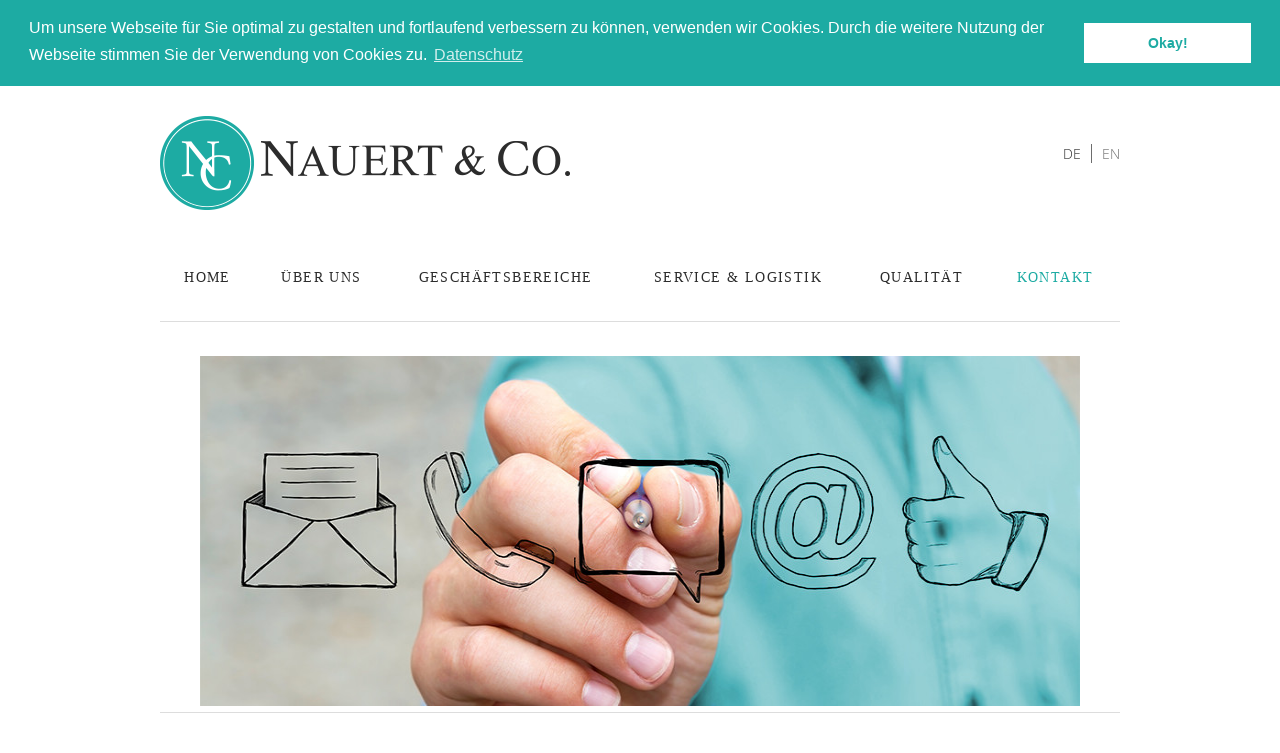

--- FILE ---
content_type: text/html; charset=utf-8
request_url: https://www.nauert-company.com/index.php?id=20&tx_powermail_pi1%5Baction%5D=create&tx_powermail_pi1%5Bcontroller%5D=Form&cHash=f0388a165e1677ae4bfde7d4ff10cee5
body_size: 5155
content:
<!DOCTYPE html>
<html class="no-js" lang="de-DE"><!--[if lt IE 7 ]> <html class="no-js ie6" lang="de-DE"> <![endif]--><!--[if IE 7 ]><html class="no-js ie7" lang="de-DE"> <![endif]--><!--[if IE 8 ]><html class="no-js ie8" lang="de-DE"> <![endif]-->
<head>

<meta charset="utf-8">
<!-- 
	Die Homepage Helden Hamburg - "Einfach professionelle Homepages!" http://www.homepage-helden.de/
	? Freundlich ? kompetent ? schnell ? preiswert. Unser bevorzugtes CMS: TYPO3

	This website is powered by TYPO3 - inspiring people to share!
	TYPO3 is a free open source Content Management Framework initially created by Kasper Skaarhoj and licensed under GNU/GPL.
	TYPO3 is copyright 1998-2016 of Kasper Skaarhoj. Extensions are copyright of their respective owners.
	Information and contribution at https://typo3.org/
-->

<base href="https://www.nauert-company.com/">
<link rel="shortcut icon" href="/fileadmin/system/nauert-company/favicon.ico" type="image/x-icon">

<meta name="generator" content="TYPO3 CMS">
<meta name="viewport" content="width=device-width, initial-scale=1.0, maximum-scale=2.0">
<meta name="keywords" content="Nauert &amp; Co. KG, Kontakt Nauert, Nauert und Co, Nauert">
<meta name="description" content="Kontaktieren Sie Nauert &amp; Co. KG unter der Telefonnummer +49 (0)40 182909 - 00 oder per E-Mail an info@nauert-company.com – Wir freuen uns auf Ihren Kontakt">


<link rel="stylesheet" type="text/css" href="typo3temp/Assets/35fdb1459b.css?1476164792" media="all">
<link rel="stylesheet" type="text/css" href="typo3temp/Assets/7fb2b595ca.css?1476164792" media="all">
<link rel="stylesheet" type="text/css" href="fileadmin/system/nauert-company/css/cookieconsent.min.css?1534502264" media="all">
<link rel="stylesheet" type="text/css" href="fileadmin/system/nauert-company/css/jquery.fancybox.css?1476103091" media="all">
<link rel="stylesheet" type="text/css" href="fileadmin/system/nauert-company/css/jquery.bxslider.css?1476190599" media="all">
<link rel="stylesheet" type="text/css" href="fileadmin/system/nauert-company/css/reset.css?1476103091" media="all">
<link rel="stylesheet" type="text/css" href="fileadmin/system/nauert-company/css/style.css?1534502177" media="all">
<link rel="stylesheet" type="text/css" href="fileadmin/system/nauert-company/css/mobile.css?1478507026" media="screen">



<script src="fileadmin/system/nauert-company/js/jquery-1.10.2.min.js?1534446776" type="text/javascript"></script>




<meta name="robots" content="index,follow,noodp,noydir">
  <link rel="apple-touch-icon-precomposed" href="fileadmin/system/nauert-company/apple-touch-icon-precomposed.png" />
  <link rel="icon" type="image/png" href="fileadmin/system/nauert-company/favicon-196x196.png" sizes="196x196" />
  <link rel="icon" type="image/png" href="fileadmin/system/nauert-company/favicon-16x16.png" sizes="16x16" />

  <!--[if lt IE 9]>
  <script type="text/javascript" src="fileadmin/system/nauert-company/js/html5shiv.min.js"></script>
  <![endif]-->
<link rel="alternate" hreflang="de" href="https://www.nauert-company.com/kontakt/?tx_powermail_pi1%5Baction%5D=create&tx_powermail_pi1%5Bcontroller%5D=Form&cHash=f0388a165e1677ae4bfde7d4ff10cee5" /><link rel="alternate" hreflang="en" href="https://www.nauert-company.com/en/kontakt/?tx_powermail_pi1%5Baction%5D=create&tx_powermail_pi1%5Bcontroller%5D=Form&cHash=f0388a165e1677ae4bfde7d4ff10cee5" /><title>Kontakt – Nauert & Co. KG</title>
<meta name="copyright" content="©2026 Nauert &amp; Co">
<meta name="date" content="2017-01-26T09:57:04+01:00">
<meta name="ICBM" content="51.165691, 10.451526">
<meta name="geo.position" content="51.165691;10.451526">
<meta name="geo.region" content="DE-HH">
<meta name="geo.placename" content="Hamburg">
<link rel="canonical" href="https://www.nauert-company.com/kontakt/?tx_powermail_pi1%5Baction%5D=create&amp;tx_powermail_pi1%5Bcontroller%5D=Form&amp;cHash=f0388a165e1677ae4bfde7d4ff10cee5">
<meta property="og:title" content="Kontakt">
<meta property="og:type" content="article">
<meta property="og:latitude" content="51.165691">
<meta property="og:longitude" content="10.451526">
<meta property="og:locality" content="Hamburg">
<meta property="og:region" content="DE-HH">


</head>
<body id="uid20" class="pid1 lang-de-DE layout0 bel0">

<a id="toTop" class="anchor"></a><div id="site"><header class="head"><div id="logo"><a href="/" title="Nauert & Co"><span>Nauert & Co</span></a></div><ul class="lang-switch"><li class="lang-de act" title="Die aktuelle Seite wird bereits in Deutsch angezeigt"><span><a href="kontakt/?tx_powermail_pi1%5Baction%5D=create&amp;tx_powermail_pi1%5Bcontroller%5D=Form&amp;cHash=f0388a165e1677ae4bfde7d4ff10cee5"><span>DE</span></a></span></li><li class="lang-en" title="View this page in English"><a href="en/kontakt/?tx_powermail_pi1%5Baction%5D=create&amp;tx_powermail_pi1%5Bcontroller%5D=Form&amp;cHash=f0388a165e1677ae4bfde7d4ff10cee5"><span>EN</span></a></li></ul><div class="open_nav"><button class="hamburger hamburger--spin" type="button"><span class="hamburger-box"><span class="hamburger-inner"></span></span></button></div><nav class="nav"><ul><li class="start"><a href="/"><span>Home</span></a></li><li class="first id30"><a href="ueber-uns/"><span>Über uns</span></a></li><li class="id24"><a href="geschaeftsbereiche/"><span>Geschäftsbereiche</span></a><ul class="subNav"><li class="first id28"><a href="geschaeftsbereiche/pharmaceuticals/"><span>Pharmaceuticals</span></a></li><li class="id27"><a href="geschaeftsbereiche/performance-materials/"><span>Performance Materials</span></a></li><li class="id63"><a href="geschaeftsbereiche/animal-health/"><span>Animal Health</span></a></li><li class="last id26"><a href="geschaeftsbereiche/machinery-equipment/"><span>Machinery &amp; Equipment</span></a></li></ul></li><li class="id23"><a href="service-logistik/"><span>Service &amp; Logistik</span></a></li><li class="id31"><a href="qualitaet/"><span>Qualität</span></a></li><li class="cur act last id20"><a href="kontakt/"><span>Kontakt</span></a></li></ul></nav><div class="clear"></div></header><div id="subhead"><div id="subhead2"><a id="c258" class="anchor"></a><div class="item c258 b0" style="margin-top:0px; margin-bottom:0px;"><div class="csc-textpic csc-textpic-center csc-textpic-above"><div class="csc-textpic-imagewrap" data-csc-images="1" data-csc-cols="2"><div class="csc-textpic-center-outer"><div class="csc-textpic-center-inner"><figure class="csc-textpic-image csc-textpic-last"><img src="fileadmin/_processed_/a/3/csm_Kontakt_121724529_sdecoret_82e2f80276.jpg" width="960" height="350" alt="NAUERT &amp; CO. KG" title="NAUERT &amp; CO. KG"></figure></div></div></div></div></div></div></div><div class="allcont"><!--TYPO3SEARCH_begin--><section class="cont"><div class="inner"><nav class="breadcrumbs"><ul><li><a href="/">Home</a></li><li>&raquo;&nbsp;Kontakt</li></ul></nav></div><a id="c177" class="anchor"></a><div class="item c177 b0" style="margin-top:0px; margin-bottom:40px;"><h1 class="csc-firstHeader"><span>Kontakt</span></h1></div><div class="gridwrapper c176 b0 grid2"><a id="c176" class="anchor"></a><div class="item c176 b0" style="margin-top:0px; margin-bottom:70px;"><div class="gridrow box50">

	<div class="col col1 first"><a id="c12" class="anchor"></a><div class="item c12 b0" style="margin-top:0px; margin-bottom:0px;"><p class="bodytext"><b>Nauert &amp; Co. KG</b></p>
<p class="bodytext">Dweerbloecken 34a<br />22393 Hamburg<br />Germany</p></div></div>

	<div class="col col2 last"><a id="c179" class="anchor"></a><div class="item c179 b0" style="margin-top:0px; margin-bottom:0px;"><table class="Tabelle-Basic"><tbody><tr><td>Tel.:</td><td>+49 (0)40 182909 - 00</td></tr><tr><td>Fax:</td><td>+49 (0)40 182909 - 50</td></tr><tr><td>E-Mail:</td><td><a href="&#109;&#97;&#105;&#108;&#116;&#111;&#58;&#105;&#110;&#102;&#111;&#64;&#110;&#97;&#117;&#101;&#114;&#116;&#45;&#99;&#111;&#109;&#112;&#97;&#110;&#121;&#46;&#99;&#111;&#109;">info<span>&#064;</span>nauert-company<span>.</span>com</a></td></tr></tbody></table></div></div>

	<div class="clear"></div>
</div></div></div><a id="c11" class="anchor"></a><div class="item c11 b0" style="margin-top:0px; margin-bottom:0px;"><h2><span>Kontaktformular</span></h2><div class="tx-powermail">
	
	

	
			<div class="container-fluid">
				<form data-parsley-validate="data-parsley-validate" data-validate="html5" enctype="multipart/form-data" name="field" class="powermail_form powermail_form_1   " action="kontakt/?tx_powermail_pi1%5Baction%5D=create&amp;tx_powermail_pi1%5Bcontroller%5D=Form&amp;cHash=f0388a165e1677ae4bfde7d4ff10cee5" method="post">
<div>
<input type="hidden" name="tx_powermail_pi1[__referrer][@extension]" value="Powermail" />
<input type="hidden" name="tx_powermail_pi1[__referrer][@vendor]" value="In2code" />
<input type="hidden" name="tx_powermail_pi1[__referrer][@controller]" value="Form" />
<input type="hidden" name="tx_powermail_pi1[__referrer][@action]" value="form" />
<input type="hidden" name="tx_powermail_pi1[__referrer][arguments]" value="YToyOntzOjY6ImFjdGlvbiI7czo2OiJjcmVhdGUiO3M6MTA6ImNvbnRyb2xsZXIiO3M6NDoiRm9ybSI7fQ==627addfacb47af9e76bc2995b24f2ab62023754a" />
<input type="hidden" name="tx_powermail_pi1[__referrer][@request]" value="a:4:{s:10:&quot;@extension&quot;;s:9:&quot;Powermail&quot;;s:11:&quot;@controller&quot;;s:4:&quot;Form&quot;;s:7:&quot;@action&quot;;s:4:&quot;form&quot;;s:7:&quot;@vendor&quot;;s:7:&quot;In2code&quot;;}d27de6f68b475c46b1ba213f6790112884840fd2" />
<input type="hidden" name="tx_powermail_pi1[__trustedProperties]" value="a:2:{s:5:&quot;field&quot;;a:9:{s:6:&quot;anrede&quot;;i:1;s:5:&quot;firma&quot;;i:1;s:4:&quot;name&quot;;i:1;s:7:&quot;straenr&quot;;i:1;s:6:&quot;plzort&quot;;i:1;s:7:&quot;telefon&quot;;i:1;s:6:&quot;e_mail&quot;;i:1;s:13:&quot;ihrenachricht&quot;;i:1;s:6:&quot;marker&quot;;a:1:{i:0;i:1;}}s:4:&quot;mail&quot;;a:1:{s:4:&quot;form&quot;;i:1;}}f3843db1f8929a60e10776dc7af95142462dade9" />
</div>


					<h3>Nauert &amp; Co. - Kontaktformular</h3>
					


	


					
						
<fieldset class="powermail_fieldset powermail_fieldset_1 ">
	<legend class="powermail_legend">Informationen</legend>
	
		

<div class="powermail_fieldwrap powermail_fieldwrap_type_radio powermail_fieldwrap_anrede  ">
	<label class="powermail_label" title="">
		Anrede:
	</label>

	<div class="powermail_field">
		
			<div class="radio ">
				<label>
					<input data-parsley-errors-container=".powermail_field_error_container_anrede" data-parsley-class-handler=".powermail_fieldwrap_anrede div:first &gt; div" class="powermail_radio" id="powermail_field_anrede_1" type="radio" name="tx_powermail_pi1[field][anrede]" value="Herr" />
					Herr
				</label>
			</div>
		
			<div class="radio ">
				<label>
					<input class="powermail_radio" id="powermail_field_anrede_2" type="radio" name="tx_powermail_pi1[field][anrede]" value="Frau" />
					Frau
				</label>
			</div>
		

		
			<div class="powermail_field_error_container powermail_field_error_container_anrede"></div>
		
	</div>
</div>

	
		

<div class="powermail_fieldwrap powermail_fieldwrap_type_input powermail_fieldwrap_firma  ">
	<label for="powermail_field_firma" class="powermail_label" title="">
		Firma
	</label>

	<div class="powermail_field">
		<input class="powermail_input  " id="powermail_field_firma" type="text" name="tx_powermail_pi1[field][firma]" value="" />
	</div>
</div>

	
		

<div class="powermail_fieldwrap powermail_fieldwrap_type_input powermail_fieldwrap_name  ">
	<label for="powermail_field_name" class="powermail_label" title="">
		Name:<span class="mandatory">*</span>
	</label>

	<div class="powermail_field">
		<input required="required" data-parsley-required-message="Dieses Feld muss ausgefüllt werden!" data-parsley-trigger="change" class="powermail_input  " id="powermail_field_name" type="text" name="tx_powermail_pi1[field][name]" value="" />
	</div>
</div>

	
		

<div class="powermail_fieldwrap powermail_fieldwrap_type_input powermail_fieldwrap_straenr  ">
	<label for="powermail_field_straenr" class="powermail_label" title="">
		Straße, Nr.:
	</label>

	<div class="powermail_field">
		<input class="powermail_input  " id="powermail_field_straenr" type="text" name="tx_powermail_pi1[field][straenr]" value="" />
	</div>
</div>

	
		

<div class="powermail_fieldwrap powermail_fieldwrap_type_input powermail_fieldwrap_plzort  ">
	<label for="powermail_field_plzort" class="powermail_label" title="">
		PLZ, Ort:
	</label>

	<div class="powermail_field">
		<input class="powermail_input  " id="powermail_field_plzort" type="text" name="tx_powermail_pi1[field][plzort]" value="" />
	</div>
</div>

	
		

<div class="powermail_fieldwrap powermail_fieldwrap_type_input powermail_fieldwrap_telefon  ">
	<label for="powermail_field_telefon" class="powermail_label" title="">
		Telefon:
	</label>

	<div class="powermail_field">
		<input class="powermail_input  " id="powermail_field_telefon" type="text" name="tx_powermail_pi1[field][telefon]" value="" />
	</div>
</div>

	
		

<div class="powermail_fieldwrap powermail_fieldwrap_type_input powermail_fieldwrap_e_mail  ">
	<label for="powermail_field_e_mail" class="powermail_label" title="">
		E-Mail:<span class="mandatory">*</span>
	</label>

	<div class="powermail_field">
		<input required="required" data-parsley-required-message="Dieses Feld muss ausgefüllt werden!" data-parsley-trigger="change" data-parsley-error-message="Keine gültige E-Mail-Adresse!" class="powermail_input  " id="powermail_field_e_mail" type="email" name="tx_powermail_pi1[field][e_mail]" value="" />
	</div>
</div>

	
		

<div class="powermail_fieldwrap powermail_fieldwrap_type_textarea powermail_fieldwrap_ihrenachricht  ">

	<label for="powermail_field_ihrenachricht" class="powermail_label" title="">
		Ihre Nachricht:<span class="mandatory">*</span>
	</label>

	<div class="powermail_field">
		<textarea required="required" data-parsley-required-message="Dieses Feld muss ausgefüllt werden!" data-parsley-trigger="change" rows="5" cols="20" class="powermail_textarea  " id="powermail_field_ihrenachricht" name="tx_powermail_pi1[field][ihrenachricht]"></textarea>
		</div>
</div>

	
		

<div class="powermail_fieldwrap powermail_fieldwrap_type_check powermail_fieldwrap_marker  ">
	<label class="powermail_label" title="">
		Datenschutzerklärung<span class="mandatory">*</span>
	</label>

	<div class="powermail_field">
		
			<div class="checkbox ">
				<label>
					<input type="hidden" name="tx_powermail_pi1[field][marker]" value="" /><input required="required" data-parsley-required-message="Eines dieser Felder muss ausgefüllt werden!" data-parsley-errors-container=".powermail_field_error_container_marker" data-parsley-class-handler=".powermail_fieldwrap_marker div:first &gt; div" class="powermail_checkbox powermail_checkbox_42" id="powermail_field_marker_1" type="checkbox" name="tx_powermail_pi1[field][marker][]" value="Hiermit akzeptiere ich die von mir zur Kenntnis genommene Datenschutzerklärung. Sie können diese Einwilligung jederzeit widerrufen. Dazu reicht eine formlose Mitteilung per E-Mail an uns." />
					Hiermit akzeptiere ich die von mir zur Kenntnis genommene <a target="_blank" href="kontakt/datenschutz/">Datenschutzerklärung</a>. Sie können diese Einwilligung jederzeit widerrufen. Dazu reicht eine formlose Mitteilung per E-Mail an uns.
				</label>
			</div>
		

		
			<div class="powermail_field_error_container powermail_field_error_container_marker"></div>
		
	</div>
</div>

	
		
<div class="powermail_fieldwrap powermail_fieldwrap_type_submit powermail_fieldwrap_absenden  ">
	<div class="powermail_field ">
		<input class="powermail_submit btn btn-primary" type="submit" value="Absenden" />
	</div>
</div>

	
		
<div class="powermail_fieldwrap powermail_fieldwrap_type_text powermail_fieldwrap_pflichfelder layout1 ">
	<div class="powermail_field ">
		* Pflichtfelder
	</div>
</div>

	
</fieldset>

					

					<input class="powermail_form_uid" type="hidden" name="tx_powermail_pi1[mail][form]" value="1" />
					
				</form>
			</div>
		


</div>
</div></section><!--TYPO3SEARCH_end--><div class="clear"></div></div></div><footer class="foot"><div class="inner"><div class="footnav"><a id="c163" class="anchor"></a><div class="item c163 b0" style="margin-top:0px; margin-bottom:0px;"><ul><li><a href="kontakt/" target="_self">Kontakt</a> </li><li><a href="kontakt/impressum/" target="_self">Impressum</a> </li><li><a href="kontakt/datenschutz/" target="_self">Datenschutz</a></li></ul></div></div><div class="webdesign"><a class="hhc" rel="nofollow" target="_blank" href="https://www.homepage-helden.de/" title="Professionelle Website Erstellung von der Web-Agentur: Homepage Helden Hamburg">Webdesign: Homepage Helden</a></div><div class="copy"><p>©&nbsp;2026.&nbsp;Nauert & Co.&nbsp;Alle Rechte vorbehalten.</p></div><div class="clear"></div></div></footer>

<script src="typo3conf/ext/powermail/Resources/Public/JavaScripts/Libraries/jquery.datetimepicker.min.js?1476103660" type="text/javascript"></script>
<script src="typo3conf/ext/powermail/Resources/Public/JavaScripts/Libraries/parsley.min.js?1476103660" type="text/javascript"></script>
<script src="typo3conf/ext/powermail/Resources/Public/JavaScripts/Powermail/Tabs.min.js?1476103660" type="text/javascript"></script>
<script src="typo3conf/ext/powermail/Resources/Public/JavaScripts/Powermail/Form.min.js?1476103660" type="text/javascript"></script>
<script src="fileadmin/system/nauert-company/js/cookieconsent.min.js?1534449008" type="text/javascript"></script>
<script src="fileadmin/system/nauert-company/js/jquery.fancybox.js?1476103325" type="text/javascript"></script>
<script src="fileadmin/system/nauert-company/js/jquery.bxslider.js?1476259439" type="text/javascript"></script>
<script src="fileadmin/system/nauert-company/js/jquery.hoverIntent.minified.js?1476103325" type="text/javascript"></script>
<script src="fileadmin/system/nauert-company/js/init.js?1534502101" type="text/javascript"></script>



</body>
</html>
<!-- Cached page generated 15-01-26 11:54. Expires 07-02-26 11:54 -->
<!-- Parsetime: 0ms -->

--- FILE ---
content_type: text/css; charset=utf-8
request_url: https://www.nauert-company.com/fileadmin/system/nauert-company/css/style.css?1534502177
body_size: 5547
content:
/*@import 'https://fonts.googleapis.com/css?family=Open+Sans:300,300i';*/

/* open-sans-300 - latin */
@font-face {
  font-family: 'Open Sans';
  font-style: normal;
  font-weight: 300;
  src: url('../fonts/open-sans-v15-latin-300.eot'); /* IE9 Compat Modes */
  src: local('Open Sans Light'), local('OpenSans-Light'),
       url('../fonts/open-sans-v15-latin-300.eot?#iefix') format('embedded-opentype'), /* IE6-IE8 */
       url('../fonts/open-sans-v15-latin-300.woff2') format('woff2'), /* Super Modern Browsers */
       url('../fonts/open-sans-v15-latin-300.woff') format('woff'), /* Modern Browsers */
       url('../fonts/open-sans-v15-latin-300.ttf') format('truetype'), /* Safari, Android, iOS */
       url('../fonts/open-sans-v15-latin-300.svg#OpenSans') format('svg'); /* Legacy iOS */
}
/* open-sans-300italic - latin */
@font-face {
  font-family: 'Open Sans';
  font-style: italic;
  font-weight: 300;
  src: url('../fonts/open-sans-v15-latin-300italic.eot'); /* IE9 Compat Modes */
  src: local('Open Sans Light Italic'), local('OpenSans-LightItalic'),
       url('../fonts/open-sans-v15-latin-300italic.eot?#iefix') format('embedded-opentype'), /* IE6-IE8 */
       url('../fonts/open-sans-v15-latin-300italic.woff2') format('woff2'), /* Super Modern Browsers */
       url('../fonts/open-sans-v15-latin-300italic.woff') format('woff'), /* Modern Browsers */
       url('../fonts/open-sans-v15-latin-300italic.ttf') format('truetype'), /* Safari, Android, iOS */
       url('../fonts/open-sans-v15-latin-300italic.svg#OpenSans') format('svg'); /* Legacy iOS */
}

/*Standard*/
article, aside, dialog, figcaption, figure, footer, header, hgroup, main, nav, section {
	display: block
}
.clearL, .clearR, .clear {
	clear: both;
}
H1, H2, H3, H4, H5, H6 {
	font: 14px Times,'Times New Roman', Serif;
	line-height: 120%;
	color: #2c2c2c;
	padding: 10px 0 0;
	text-transform: uppercase;
	letter-spacing: 0.1em;
}
H1 {
	font-size: 30px;
}
H2 {
	font-size: 24px;
	margin-bottom: 20px;
}
H3 {
	font-size: 20px;
	margin-bottom: 15px;
}
H4 {
	font-size: 17px;
}
H5 {
	line-height: 26px;
}
H5 + H1 {
	line-height: 80%;
}

P + P {
	padding: 25px 0 0;
}
A {
	text-decoration: none;
	color: #1daba3;
}
A:hover {
	color: #1DABA3;
}
::-moz-selection {
	background: #1daba3;
	color: #ffffff;
}
::selection {
	background: #1daba3;
	color: #ffffff;
}
::-moz-selection {
	background: #1daba3;
	color: #ffffff;
}
HR {
	background: transparent;
	border: 0 solid #ddd;
	height: 0;
	padding: 0;
	margin: 30px 0;
	border-bottom: 1px solid #ddd;
}
TEXTAREA, INPUT, BUTTON {
	resize: none;
	box-sizing: border-box;
	-moz-box-sizing: border-box;
	-webkit-box-sizing: border-box;
	-ms-box-sizing: border-box;
	border-radius: 0px;
	-moz-border-radius: 0px;
	-webkit-border-radius: 0px;
	-webkit-font-smoothing: inherit;
	font: 14px 'Open Sans', Arial, Verdana, Sans-Serif;
	color: #2c2c2c;
	padding: 5px;
	border: 1px solid #CCC;
	background: #FFF;
}
BUTTON {
	border: none;
	cursor: pointer;
}
INPUT[type=text], TEXTAREA, INPUT[type=password],INPUT[type=email], SELECT, BUTTON {
	width: 100%;
}
INPUT[type=text], TEXTAREA, INPUT[type=submit], INPUT[type=reset], INPUT[type=password], INPUT[type=email], TEXTAREA, BUTTON {
	-webkit-appearance: none;
	-moz-appearance: none;
	-ms-appearance: none;
	-o-appearance: none;
	appearance: none;
}
INPUT[type=radio] {
	padding: 4px;
	line-height: normal;
	vertical-align: middle;
	-webkit-border-radius: 100%;
	-moz-border-radius: 100%;
	border-radius: 100%;
}
INPUT:-webkit-autofill, TEXTAREA:-webkit-autofill {
	-webkit-box-shadow: 0 0 0 1000px #FFF inset;
	-webkit-text-fill-color: #000;
}
::-webkit-input-placeholder {
	color: #ccc;
}
:-moz-placeholder {
	opacity: 1;
	color: #ccc;
}
::-moz-placeholder {
	opacity: 1;
	color: #ccc;
}
:-ms-input-placeholder {
	color: #ccc;
}

/*Image Abstand*/
.allcont DIV.csc-textpic .csc-textpic-imagewrap .csc-textpic-image {
	margin: 10px 0;
}

/*Blockstile*/
P.align-center, H1.align-center, H2.align-center, H3.align-center, H4.align-center, H5.align-center, A.align-center, P A.align-center {
	text-align: center;
}
P.align-right, H1.align-right, H2.align-right, H3.align-right, H4.align-right, H5.align-right, A.align-right, P A.align-right {
	text-align: right;
}
P.align-justify, H1.align-justify, H2.align-justify, H3.align-justify, H4.align-justify, H5.align-justify, A.align-justify, P A.align-justify {
	text-align: justify;
}

/*Textstile*/
.Button {
	display: inline-block;
	background-color: #1daba3;
	color: #fff;
	padding: 12px 28px;
	border: 1px solid #fff;
	position: relative;
}
.Button:before {
	content: '';
	width: -webkit-calc(100% - 10px);
	width: -moz-calc(100% - 10px);
	width: calc(100% - 10px);
	height: -webkit-calc(100% - 10px);
	height: -moz-calc(100% - 10px);
	height: calc(100% - 10px);
	border: 1px solid #fff;
	position: absolute;
    top: 4px;
    left: 4px;
}
.Button:hover {
	color: #fff;
	background: #0f8881;
	text-decoration: none;
}
.GrosserText {
	font-size: 18px;
}
.GruenerText{
	color: #1daba3;
}
.Button,
A {
	-webkit-transition: all 0.2s ease-in-out;
	-moz-transition: all 0.2s ease-in-out;
	-o-transition: all 0.2s ease-in-out;
	transition: all 0.2s ease-in-out;
}
HTML, BODY, #site {
	height:100%;
}
BODY > #site {
	height:auto;
	min-height:100%;
}

/*Template*/
BODY {
	font: 14px 'Open Sans', Arial, Verdana, Sans-serif;
	line-height: 26px;
	font-weight: 300;
	color: #6d6d6d;
	-webkit-font-smoothing: antialiased;
	-moz-osx-font-smoothing: grayscale;
	-webkit-text-size-adjust: none;
	-moz-text-size-adjust: none;
	-ms-text-size-adjust: none;
}
.inner{
	margin: 0 auto;
	max-width: 960px;
	position: relative;
}
/*Head*/
.head {
	position: relative;
	max-width: 960px;
	margin: 0 auto;
	padding-top: 30px;
}

/*Logo*/
#logo {
	background: url(../img/logo.png) no-repeat left top;
	width:410px;
	height:94px;
}
#logo A {
	display: block;
	width: 100%;
	height: 100%;
}
#logo A SPAN {
	display: none;
}

/*Subhead*/
#subhead {
	overflow: hidden;
	position: relative;
}
#subhead2 .item * {
	float: none;
	right: auto;
	overflow: visible;
	position: static;
	margin-bottom:0;
}
.bel3 #subhead .bx-wrapper {
	border-bottom: 0;
	max-height: 460px;
}
#subhead .bx-wrapper{
    padding: 20px 0;
	max-width: 960px !important;
	max-height: 350px;
	position: relative;
    border-top: 1px solid #ddd;
    border-bottom: 1px solid #ddd;
}
#subhead .bx-wrapper .csc-textpic-text{
	position: absolute;
	z-index: 100;
	right: 40px;
	bottom: 40px;
	padding: 20px 40px;
	background-color: rgba(29, 171, 163, 0.75);
	color: #fff;
	font-family: Times,'Times New Roman', Serif;
	font-size: 20px;
	text-transform: uppercase;
	text-align: right;
	letter-spacing: 0.1em;
	line-height: 37px;
	max-width: 380px;
}

#subhead .bx-wrapper .csc-textpic-text:before {
    content: '';
    border: 1px solid #fff;
    position: absolute;
    width: -webkit-calc(100% - 10px);
    width: -moz-calc(100% - 10px);
    width: calc(100% - 10px);
    height: -webkit-calc(100% - 10px);
    height: -moz-calc(100% - 10px);
    height: calc(100% - 10px);
    top: 4px;
    left: 4px;
}
#subhead .bx-wrapper #subhead2 .csc-textpic.csc-textpic-center.csc-textpic-above{
	max-width: 960px;
	position: relative;
	margin: 0 auto;
}
#subhead P .GrosserText {
	font-size: 54px;
	line-height: 60px;
}
#subhead P {
	padding: 0;
}
/*4 BOXEN UNTER DEM BANNER*/
.bel3 #subhead #subhead-boxes {
    border-bottom: 1px solid #ddd;
    padding: 0 0 20px 0;
}

#subhead #subhead-boxes {
	max-width: 960px;
	margin: 0 auto;
}

.teaserbox .box25 figure.csc-textpic-image.csc-textpic-last
/*.allcont .box25 figure.csc-textpic-image.csc-textpic-last*/ {
	background-color: #2c2c2c;
	margin: 0;
}


.teaserbox .box25 .col .csc-textpic-text
{
    position: absolute;
    pointer-events: none;
    top: 0;
    left: 0;
    height: 100%;
    width: 100%;
    -webkit-box-sizing: border-box;
       -moz-box-sizing: border-box;
            box-sizing: border-box;
}
.teaserbox .box25 .col
{
    height: 100%;
    max-height: 185px;
    overflow: hidden;
}
.teaserbox .box25 .csc-textpic-imagewrap,
.teaserbox .box25 .csc-textpic-image
{
    width: 100%;
}
.teaserbox .box25 .csc-textpic-image IMG
{
    width: auto;
    height: auto;
    min-height: 185px;
    min-width: 100%;
}
/*Nav*/
.nav {
	list-style-type: none;
	margin: 45px 0 20px;
}

/* Allgemeine Stile */
.nav LI {
	position: relative;
}
.nav LI:hover > .subNav, .nav LI.over > .subNav {
	display: block;
}
.nav LI:hover > A, .nav LI.over > A, .nav LI.act > A {
	text-decoration: none;
}

/* subNav */
.subNav {
	display: none;
	position: absolute;
	z-index: 100;
	background: url(../img/trans.png) repeat left top;
	left: 0;
	top: 100%;
}
.subNav .subNav {
	left: 100%;
	top: 0;
}
.nav > UL > LI:last-child > .subNav {
	left: inherit;
	right: 0;
}
.nav > UL > LI:last-child > .subNav .subNav {
	left: inherit;
	right: 100%;
}

.nav A {
	font-family: Times,'Times New Roman', Serif;
	text-transform: uppercase;
	display: block;
}

/* Ebene I / Hauptnavigation */
.nav > UL {
	display: table;
	width: 100%;
}

.nav > UL > LI {
	display: table-cell;
	text-align: center;
}
.nav > UL > LI > A {
	color: #2c2c2c;
	padding: 10px 20px;
	font-size: 14px;
	letter-spacing: 0.1em;
}

/* hover (Ebene I) */
.nav > UL > LI:hover > A,
.nav > UL > LI.over > A {
	color: #1daba3;
}

/* active (Ebene I) */
.nav > UL > LI.act > A,
.nav > UL > LI.act:hover > A,
.nav > UL > LI.act.over > A {
	color: #1daba3;
}

/* Ebene II / subNav */
.subNav > LI + LI {
	border-top: 1px solid #fff;
}
.subNav A {
	padding: 5px 20px;
	color: #fff;
	background: #d0d0d0;
	white-space: nowrap;
}

/* hover + active (Ebene II) */
.subNav LI:hover > A,
.subNav LI.over > A {
	color: #fff;
	background: #1daba3;
}
.subNav > LI.act > A,
.subNav > LI.act:hover > A,
.subNav > LI.act.over > A {
	color: #fff;
	background: #1daba3;
}
/*clearfix Nav*/

.nav > UL:after {
	content: "";
	display: block;
	clear: both;
}
.nav > UL {
	zoom: 1;
}

/*Allcont*/
.allcont {
	margin-top: 65px;
	padding-bottom: 270px;
	position: relative;
}
.csc-textpic-caption{
	font-size: 13px;
	font-style: italic;
	color: #a5a5a5;
}
.cont {

}
.cont > .item,
.gridwrapper > .item {
	width: 960px;
	margin: 0 auto;
	position: relative;
}
.gridwrapper > .item .gridwrapper > .item {
	width: auto;
}

/*Foot*/
.foot {
	height: 120px;
	margin-top: -120px;
	text-align: center;
}
.foot .inner {
	border-top: 1px solid #ddd;
	padding-top: 35px;
}
.foot A {
	color: #6d6d6d;
}
.foot A:hover {
	color: #1daba3;
}
.foot P {
	display: inline;
	padding: 0;
}
.footnav DIV,
.footnav,
.webdesign {
	display: inline;
}
.footnav UL,
.footnav UL LI {
	display: inline-block;
}

.footnav UL LI + LI,
.webdesign {
	margin-left: 20px;
}

/*Listen*/
.allcont UL {
	margin: 5px 0px 10px 25px;
}
.allcont UL LI {
	list-style-type: none;
	background: url(../img/list.png) no-repeat 6px 10px;
	padding-left: 20px;
	margin-left: -20px;
}
.allcont OL {
	margin: 5px 0px 10px 20px;
}
.allcont OL LI {
	list-style-type: decimal;
	padding: 3px 0px;
}

/*Tabelle*/
.allcont TABLE {
	margin: 10px 0px 5px;
	width: 100%;
	color: #6d6d6d;
}
.allcont TABLE TR TD {
	padding: 5px 15px;
	border: 1px solid #ddd;
}
.allcont TABLE TR.odd{
	background-color: #f5f5f5;
}
.allcont TABLE TR TH {
	text-align: left;
	font-weight: normal;
	font-size: 15px;
	color: #6d6d6d;
	background: #ddd;
	padding: 5px 15px;
	border-right: 1px solid #fff;
}
.allcont TABLE.Tabelle-Basic {
	width: 100%;
}
.allcont TABLE.Tabelle-Basic TR.even,
.allcont TABLE.Tabelle-Basic TR.odd {
	background-color: transparent;
}
.allcont TABLE.Tabelle-Basic TR TD {
	padding: 5px 15px;
}

/*ERWEITERUNGEN*/
/*Powermail*/
.powermail_fieldset {
	margin-top: 10px;
}
.tx-powermail LEGEND.powermail_legend {
	display: none;
}
.tx-powermail H3 {
	display: none;
}
.tx-powermail .powermail_form .powermail_fieldwrap {
	padding: 3px 0;
	position: relative;
}
.tx-powermail .powermail_form .powermail_fieldwrap.powermail_fieldwrap_type_input LABEL {
	display: block;
	width: 100%;
	padding: 5px 0 0;
}
.tx-powermail .powermail_form .powermail_fieldwrap.powermail_fieldwrap_type_input INPUT,
.tx-powermail .powermail_form .powermail_fieldwrap TEXTAREA {
	width: 100%;
	border: 1px solid #DADADA;
}
.tx-powermail .powermail_form .powermail_fieldwrap TEXTAREA {
	height: 100px;
	resize: vertical;
	display: block;
}
.tx-powermail .powermail_form .powermail_fieldwrap.powermail_fieldwrap_type_input INPUT:focus,
.tx-powermail .powermail_form .powermail_fieldwrap TEXTAREA:focus {
	background: #eee;
}

/*Checkboxen - Radiobuttons*/
.tx-powermail .powermail_form .powermail_fieldwrap.powermail_fieldwrap_type_check INPUT,
.tx-powermail .powermail_form .powermail_fieldwrap.powermail_fieldwrap_type_radio INPUT {
	margin: 0 5px 0 3px;
}
.tx-powermail .powermail_form .powermail_fieldwrap.powermail_fieldwrap_type_check LABEL,
.tx-powermail .powermail_form .powermail_fieldwrap.powermail_fieldwrap_type_radio LABEL {
	position: relative;
	top: 1px;
	cursor: pointer;
}
.tx-powermail .powermail_form .powermail_fieldwrap.powermail_fieldwrap_type_radio .radio,
.tx-powermail .powermail_form .powermail_fieldwrap.powermail_fieldwrap_type_check .checkbox {
	display: inline-block;
	margin-right: 2%;
}

/*Submit Button*/
.tx-powermail .powermail_form .powermail_fieldwrap.powermail_fieldwrap_type_submit {
	padding: 0px;
	margin: 5px 0 10px;
	float: right;
}
.tx-powermail .powermail_form .powermail_fieldwrap.powermail_fieldwrap_type_submit INPUT.powermail_submit {
	color: #FFF;
	cursor: pointer;
	padding: 10px 30px;
	background: #1daba3;
	border: none;
}
.tx-powermail .powermail_form .powermail_fieldwrap.powermail_fieldwrap_type_submit INPUT.powermail_submit:hover {
	color: #FFF;
	background: #0f8881;
}

/*Pflichtfelder*/
.tx-powermail .powermail_fieldwrap .mandatory {
	color: #0f8881;
}

/*Text anzeigen*/
.tx-powermail .powermail_form .powermail_fieldwrap.powermail_fieldwrap_type_text {
	font-size: 12px;
	color: #555;
}
.tx-powermail .powermail_form .powermail_fieldwrap.powermail_fieldwrap_type_text.layout1 {
	font-size: 12px;
	color: #0f8881;
	font-style: italic;
	float: left;
}

/*Selectfeld*/
.tx-powermail .powermail_form SELECT {
	width: 100%;
}

/*Fehlermeldung*/
.parsley-errors-list {
	position: absolute;
	bottom: 5px;
	right: 2px;
	margin: 0 !important;
	padding: 0;
	font-size: 11px;
	background: #0f8881;
	color: #FFF;
}
.tx-powermail .powermail_form .powermail_fieldset .powermail_fieldwrap_textarea .parsley-errors-list {
	bottom: 11px;
}
.parsley-errors-list LI {
	list-style-type: none !important;
	padding: 3px 10px 2px !important;
	background: none !important;
	margin: 0 !important;
}
.tx-powermail .powermail_form .powermail_fieldset INPUT.parsley-error,
.tx-powermail .powermail_form .powermail_fieldset TEXTAREA.parsley-error {
	border: 2px solid #1daba3;
}

/*Abenden Seite*/
.tx-powermail .powermail_create DT {
	padding: 2px 0;
	font-weight: bold;
	float: left;
	clear: both;
	margin-right: 2%;
	width: 28%;
}
.tx-powermail .powermail_create DD {
	float: left;
	width: 70%;
	padding: 2px 0;
}

.powermail_fieldwrap_type_radio,
.powermail_fieldwrap_auswahlfeld,
.powermail_fieldwrap_type_check {
	margin-top: 20px;
}

/*Gridelemente*/
/*Allgemein*/
.gridrow .col {
	float: left;
	display: block;
}
.gridrow .col + .col {
	margin-left: 2%;
}

/*Boxen 50%*/
.box50 .col {
	width: 49%;
}

/*Boxen 33%*/
.box33 .col {
	width: -webkit-calc(100% / 3 - (2% * 2 / 3));
	width: -moz-calc(100% / 3 - (2% * 2 / 3));
	width: calc(100% / 3 - (2% * 2 / 3));
}

/*Boxen 25%*/
.box25 .col {
	width: 23.5%;
	position: relative;
}

/*Boxen 33%-66%*/
.box33-66 .col.col1 {
	width: 32%;
}
.box33-66 .col.col2 {
	width: 66%;
}

/*Boxen 66%-33%*/
.box66-33 .col.col1 {
	width: 66%;
}
.box66-33 .col.col2 {
	width: 32%;
}

/*Volle Breite*/
.item.b100,
.item.b101 {
	width: 100%;
}
.item.b101 > .gridrow {
	width: 960px;
	margin: 0 auto;
	position: relative;
}

/*Farbig*/
.item.grey {
	background-color: #f8f8f8;
	padding: 2%;
	-webkit-box-sizing: border-box;
	-moz-box-sizing: border-box;
	box-sizing: border-box;
}
.item.b100 .col + .col {
	margin-left: 0;
}
.item.b100 .box50 .col {
	width: 50%;
}

.item.green {
	background-color: #1daba3;
	color: #fff;
	padding: 2%;
	-webkit-box-sizing: border-box;
	-moz-box-sizing: border-box;
	box-sizing: border-box;
}
.item.green A {
	color: #fff;
}
.item.green .Button {
	background-color: #fff;
	color:#1daba3;
}
.item.green .Button:hover {
	background-color: #fff;
	color:#1daba3;
	opacity: 0.85;
}
.item.green .Button:before{
	border: 1px solid #1daba3;
}
/*Breadcrumbs*/
.breadcrumbs UL
{
	position:absolute;
	top:-63px;
	left:0;
	margin: 0;
}
.allcont .breadcrumbs UL LI
{
	float:left;
	padding:0px 5px 0px 0px;
	margin: 0;
	display:inline;
	list-style-type: none;
	background: none;
	font-size: 13px;
	color: #6d6d6d;
}
.breadcrumbs UL LI A
{
	color: #a5a5a5;
	font-style: italic;
}
.breadcrumbs UL LI A:hover
{
	color:#005CA4;
	text-decoration:none;
}
.breadcrumbs UL LI.act A
{
	color:#005CA4;
}
/*Accordion*/
.container .accContent
{
	display: none;
	padding: 10px 15px;
	border: 1px solid #eee;
}
.container H4
{
	background-color: #ddd;
	color: #2c2c2c;
	padding: 15px 15px 12px;
}
.container H4:hover,
.container H4.active
{
	background-color: #eee;
	cursor: pointer;
}
.container .item
{
	margin-bottom: 2px !important;
}

/*Special_ID-Anpassungen*/

/*Tabelle im Impressum - Fotolia*/
.c1.b0 TABLE TR TD {
	border: none;
}

/*SPRACHE*/
.head UL.lang-switch {
	position: absolute;
	right: 0;
	top: 55px;
}
.head UL.lang-switch LI {
	display: inline-block;
}
.head UL.lang-switch LI A {
	color: #6d6d6d;
}
.head UL.lang-switch LI.act A {
	color: #2c2c2c;
}
.head UL.lang-switch LI:first-child:after {
	content: '';
	border-right: 1px solid #6d6d6d;
	margin-right: 10px;
	padding-right: 10px;
}
.head UL.lang-switch {
	position: absolute;
	right: 0;
	top: 55px;
}
/*text*/
/*.head UL.lang-switch:after {
	content: "English version coming soon";
	display: block;
	position: absolute;
	bottom: -20px;
	right: 0;
	width: 160px;
	text-align: right;
	color: grey;
	font-style: italic;
	font-size: 12px;
}*/
/*overlay*/
/*.head UL.lang-switch:before {
	content: "";
	display: block;
	width: 100%;
	height: 100%;
	position: absolute;
	left:0;
	top: 0;
}*/

/*Effekt auf Bildern der startseite*/
.effect-oscar {
    position: relative;
    float: left;
    overflow: hidden;
    margin: 0;
    width: 100%;
    background: #2c2c2c;
    text-align: left;
    cursor: pointer;
}

.effect-oscar img {
	background-color: #2c2c2c;
	opacity: 0.5;
	-webkit-transition: background-color 0.35s;
	-o-transition: background-color 0.35s;
	-moz-transition: background-color 0.35s;
	transition: background-color 0.35s;
}
.effect-oscar:hover img {
	opacity: 0.25;
}

.effect-oscar .csc-textpic-text {
	padding: 35px;
}

.effect-oscar .csc-textpic-text::before {
	position: absolute;
	top: 4px;
	right: 4px;
	bottom: 4px;
	left: 4px;
	border: 1px solid #fff;
	content: '';
}

.effect-oscar h5 {
	-webkit-transition: -webkit-transform 0.35s;
	transition: -webkit-transform 0.35s;
	-o-transition: -o-transform 0.35s;
	-moz-transition: transform 0.35s, -moz-transform 0.35s;
	transition: transform 0.35s;
	transition: transform 0.35s, -webkit-transform 0.35s, -moz-transform 0.35s, -o-transform 0.35s;
	-webkit-transform: translate3d(0,100%,0);
	-moz-transform: translate3d(0,100%,0);
	     transform: translate3d(0,100%,0);
	color: white;
	text-align: left;
	height: 50%;
}

.effect-oscar .csc-textpic-text::before,
.effect-oscar .csc-textpic-text p {
	opacity: 0;
	-webkit-transition: opacity 0.35s, -webkit-transform 0.35s;
	transition: opacity 0.35s, -webkit-transform 0.35s;
	-o-transition: opacity 0.35s, -o-transform 0.35s;
	-moz-transition: opacity 0.35s, transform 0.35s, -moz-transform 0.35s;
	transition: opacity 0.35s, transform 0.35s;
	transition: opacity 0.35s, transform 0.35s, -webkit-transform 0.35s, -moz-transform 0.35s, -o-transform 0.35s;
	-webkit-transform: scale(0);
	-moz-transform: scale(0);
	 -ms-transform: scale(0);
	  -o-transform: scale(0);
	     transform: scale(0);
	color: white;
}

.effect-oscar:hover h5 {
	-webkit-transform: translate3d(0,0,0);
	-moz-transform: translate3d(0,0,0);
	     transform: translate3d(0,0,0);
	height: auto;
}

.effect-oscar:hover .csc-textpic-text::before,
.effect-oscar:hover .csc-textpic-text p {
	opacity: 1;
	-webkit-transform: scale(1);
	-moz-transform: scale(1);
	 -ms-transform: scale(1);
	  -o-transform: scale(1);
	     transform: scale(1);
}

a.cc-dismiss {
	display: none;
}

--- FILE ---
content_type: text/css; charset=utf-8
request_url: https://www.nauert-company.com/fileadmin/system/nauert-company/css/mobile.css?1478507026
body_size: 3629
content:
/* CSS Mobile Reset */
table { width:auto; border-collapse: collapse;border-spacing: 0; }
.open_nav {
	display: none;
}

/*Ab hier springt er auf 760px breite Elemente*/
@media all and (max-width: 1070px) {
	
	.inner,
	.head,
	.cont > .item,
	.gridwrapper > .item {
		width: 94%;
		max-width: none;
		padding: 0 3%;
	}

	H5 + H1 {
		line-height: 120%;
	}

	.allcont {
	    padding-bottom: 200px;
	}

	.item.green,
	.item.grey {
		padding: 2%;
	}

	.item.b100,
	.item.b101,
	.item.b101 > .gridrow {
		width: 100%;
	}

/*Head*/
	.head {
		padding-top: 30px;
	}
	.head UL.lang-switch {
		right: 3%;
	}

/*Nav */
	.nav {
		margin: 20px 0;
	}
	.nav > UL > LI > A {
	    padding: 10px 5px;
	    font-size: 13px;
	}

/*Subhead*/
	#subhead {
		width: 94%;
		padding: 0 3%;
	}
	#subhead .bx-wrapper {
		max-width: none !important;
	}
	.bx-wrapper IMG {
		height: auto;
	}
	.bx-wrapper .bx-controls-direction a {
		width: 50px;
		height: 50px;
		-webkit-border-radius: 50%;
		   -moz-border-radius: 50%;
		        border-radius: 50%;
		-webkit-box-shadow: 0 0 10px rgba(0,0,0,0.2);
		   -moz-box-shadow: 0 0 10px rgba(0,0,0,0.2);
		        box-shadow: 0 0 10px rgba(0,0,0,0.2);
	}
		/*Service & Logistik, Pfeile würden Grafik verdecken*/
		#uid23 .bx-wrapper .bx-controls-direction a {
		    top: 70%;
		}
	.bx-wrapper .bx-prev {
		left: 3%;
		background: #fff url(../img/prev.png) no-repeat 17px center;
	}
	.bx-wrapper .bx-next {
		right: 3%;
		background: #fff url(../img/next.png) no-repeat 20px center;
	}

	#subhead .gridwrapper > .item {
		width: 100%;
		padding: 0;
	}

/*Oscar-Effect Subheadboxes*/
	.effect-oscar .csc-textpic-text {
	    padding: 15px;
	}
	.effect-oscar h5 {
		font-size: 13px;
	}

/*Breadcrumbs*/
	.breadcrumbs UL {
	    left: 3%;
	}
}
/*Ab hier springt er auf 420px breite Elemente*/
@media all and (max-width: 760px) {

TEXTAREA, INPUT, BUTTON {
	padding: 10px;
}

/*Head*/
#logo {
    width: 260px;
    height: 60px;
    -moz-background-size: contain;
      -o-background-size: contain;
         background-size: contain;
}

#subhead .bx-wrapper .csc-textpic-text {
	font-size: 16px;
	max-width: 420px;
}
	#subhead P .GrosserText {
	    font-size: 42px;
	    line-height: 30px;
	}

.bx-wrapper .bx-controls-direction a {
	-webkit-transform: scale(0.8);
	   -moz-transform: scale(0.8);
	    -ms-transform: scale(0.8);
	     -o-transform: scale(0.8);
	        transform: scale(0.8);
}

/*Nav*/

	/*minified burger*/
	.hamburger{padding:15px;display:inline-block;cursor:pointer;transition-property:opacity,-webkit-filter;-webkit-transition-property:opacity,-webkit-filter;-o-transition-property:opacity,filter;-moz-transition-property:opacity,filter;transition-property:opacity,filter;transition-property:opacity,filter,-webkit-filter;-webkit-transition-duration:.15s;-moz-transition-duration:.15s;-o-transition-duration:.15s;transition-duration:.15s;-webkit-transition-timing-function:linear;-moz-transition-timing-function:linear;-o-transition-timing-function:linear;transition-timing-function:linear;font:inherit;color:inherit;text-transform:none;background-color:transparent;border:0;margin:0;overflow:visible}.hamburger:hover{opacity:.7}.hamburger-box{width:30px;height:24px;display:inline-block;position:relative}.hamburger-inner{display:block;top:50%;margin-top:-2px}.hamburger-inner,.hamburger-inner::after,.hamburger-inner::before{width:30px;height:3px;background-color:#2c2c2c;position:absolute;transition-property:-webkit-transform;-webkit-transition-property:-webkit-transform;-o-transition-property:-o-transform;-moz-transition-property:transform, -moz-transform;transition-property:transform;transition-property:transform, -webkit-transform, -moz-transform, -o-transform;transition-property:transform,-webkit-transform;-webkit-transition-duration:.15s;-moz-transition-duration:.15s;-o-transition-duration:.15s;transition-duration:.15s;-webkit-transition-timing-function:ease;-moz-transition-timing-function:ease;-o-transition-timing-function:ease;transition-timing-function:ease}.hamburger-inner::after,.hamburger-inner::before{content:"";display:block}.hamburger-inner::before{top:-8px}.hamburger-inner::after{bottom:-8px}.hamburger--spin .hamburger-inner{-webkit-transition-duration:.3s;-moz-transition-duration:.3s;-o-transition-duration:.3s;transition-duration:.3s;-webkit-transition-timing-function:cubic-bezier(.55,.055,.675,.19);-moz-transition-timing-function:cubic-bezier(.55,.055,.675,.19);-o-transition-timing-function:cubic-bezier(.55,.055,.675,.19);transition-timing-function:cubic-bezier(.55,.055,.675,.19)}.hamburger--spin .hamburger-inner::before{-webkit-transition:top .1s .34s ease-in,opacity .1s ease-in;-o-transition:top .1s .34s ease-in,opacity .1s ease-in;-moz-transition:top .1s .34s ease-in,opacity .1s ease-in;transition:top .1s .34s ease-in,opacity .1s ease-in}.hamburger--spin .hamburger-inner::after{transition:bottom .1s .34s ease-in,-webkit-transform .3s cubic-bezier(.55,.055,.675,.19);-webkit-transition:bottom .1s .34s ease-in,-webkit-transform .3s cubic-bezier(.55,.055,.675,.19);-o-transition:bottom .1s .34s ease-in,-o-transform .3s cubic-bezier(.55,.055,.675,.19);-moz-transition:bottom .1s .34s ease-in,transform .3s cubic-bezier(.55,.055,.675,.19),-moz-transform .3s cubic-bezier(.55,.055,.675,.19);transition:bottom .1s .34s ease-in,transform .3s cubic-bezier(.55,.055,.675,.19);transition:bottom .1s .34s ease-in,transform .3s cubic-bezier(.55,.055,.675,.19),-webkit-transform .3s cubic-bezier(.55,.055,.675,.19),-moz-transform .3s cubic-bezier(.55,.055,.675,.19),-o-transform .3s cubic-bezier(.55,.055,.675,.19);transition:bottom .1s .34s ease-in,transform .3s cubic-bezier(.55,.055,.675,.19),-webkit-transform .3s cubic-bezier(.55,.055,.675,.19)}.hamburger--spin.is-active .hamburger-inner{-webkit-transform:rotate(225deg);-moz-transform:rotate(225deg);-ms-transform:rotate(225deg);-o-transform:rotate(225deg);transform:rotate(225deg);-webkit-transition-delay:.14s;-moz-transition-delay:.14s;-o-transition-delay:.14s;transition-delay:.14s;-webkit-transition-timing-function:cubic-bezier(.215,.61,.355,1);-moz-transition-timing-function:cubic-bezier(.215,.61,.355,1);-o-transition-timing-function:cubic-bezier(.215,.61,.355,1);transition-timing-function:cubic-bezier(.215,.61,.355,1)}.hamburger--spin.is-active .hamburger-inner::before{top:0;opacity:0;-webkit-transition:top .1s ease-out,opacity .1s .14s ease-out;-o-transition:top .1s ease-out,opacity .1s .14s ease-out;-moz-transition:top .1s ease-out,opacity .1s .14s ease-out;transition:top .1s ease-out,opacity .1s .14s ease-out}.hamburger--spin.is-active .hamburger-inner::after{bottom:0;-webkit-transform:rotate(-90deg);-moz-transform:rotate(-90deg);-ms-transform:rotate(-90deg);-o-transform:rotate(-90deg);transform:rotate(-90deg);transition:bottom .1s ease-out,-webkit-transform .3s .14s cubic-bezier(.215,.61,.355,1);-webkit-transition:bottom .1s ease-out,-webkit-transform .3s .14s cubic-bezier(.215,.61,.355,1);-o-transition:bottom .1s ease-out,-o-transform .3s .14s cubic-bezier(.215,.61,.355,1);-moz-transition:bottom .1s ease-out,transform .3s .14s cubic-bezier(.215,.61,.355,1),-moz-transform .3s .14s cubic-bezier(.215,.61,.355,1);transition:bottom .1s ease-out,transform .3s .14s cubic-bezier(.215,.61,.355,1);transition:bottom .1s ease-out,transform .3s .14s cubic-bezier(.215,.61,.355,1),-webkit-transform .3s .14s cubic-bezier(.215,.61,.355,1),-moz-transform .3s .14s cubic-bezier(.215,.61,.355,1),-o-transform .3s .14s cubic-bezier(.215,.61,.355,1);transition:bottom .1s ease-out,transform .3s .14s cubic-bezier(.215,.61,.355,1),-webkit-transform .3s .14s cubic-bezier(.215,.61,.355,1)}

	.open_nav 
	{
		display: inherit;
	}

	.nav 
	{
		display: none;
		position: absolute;
		top: 151px;
		left: 0;
		width: 100%;
		z-index: 10000;
		margin: 0;
	}
	.nav > UL > LI 
	{
		float: none;
		background: #fff;
		border-bottom: 1px solid #ddd;
		display: block;
	}
	.subNav,
	.subNav .subNav,
	.nav > UL > LI:last-child > .subNav,
	.nav > UL > LI:last-child > .subNav .subNav
	{
		position: inherit;
		left: inherit;
		top: inherit;
	}

	/* remove hover/touch effect */
	.nav LI:hover > .subNav,
	.nav LI.over > .subNav
	{
		display: none;
	}

	/* showsub dropdown trigger */
	.showSub
	{
		position: absolute;
		right: 0;
		top: 0;
		z-index: 10;
		cursor: pointer;

		width: 55px;
		height: 47px;
		line-height: 47px;
		background: #eee;
		text-align: center;
	}
	.subNav .showSub
	{
		background: #2c3b42;
		height: 48px;
		line-height: 48px;
	}
	.showSub,
	.showSub:after
	{
		-webkit-transition:0.25s ease;
		-o-transition:0.25s ease;
		-moz-transition:0.25s ease;
		transition: 0.25s ease;
	}
	.showSub:after
	{
		content: "";
		display: inline-block;
		width: 0;
		height: 0;
		vertical-align: middle;
		border-top: 5px dashed #aaa;
		border-top: 6px solid\9;
		border-right: 5px solid transparent;
		border-left: 5px solid transparent;
	}
	.showSub.open:after
	{
		-webkit-transform: rotate(180deg);
		   -moz-transform: rotate(180deg);
		    -ms-transform: rotate(180deg);
		     -o-transform: rotate(180deg);
		        transform: rotate(180deg);
	}

/*Teaserbox*/
	.teaserbox .box25 .col {
		width: 47%;
    	float: left;
	}
		.teaserbox .box25 .col:nth-child(even) {
			margin: 0 0 3% 3%;
		}

		.teaserbox .box25 .col .csc-textpic-text {
			height: 185px;
		}

/*Oscar-Effekt*/
.effect-oscar h5 {
	-webkit-transform: translate3d(0,0,0);
	-moz-transform: translate3d(0,0,0);
	     transform: translate3d(0,0,0);
	height: auto;
}

.effect-oscar .csc-textpic-text::before,
.effect-oscar .csc-textpic-text p {
	opacity: 1;
	-webkit-transform: scale(1);
	-moz-transform: scale(1);
	 -ms-transform: scale(1);
	  -o-transform: scale(1);
	     transform: scale(1);
}

/*Tabelle Fotolia-Bilder */
.allcont .accordion TABLE TR {
	border: 1px solid #ddd;
	display: block;
	padding: 10px 10px 10px 5px;
}
.allcont .accordion TABLE TR TD {
	display: block;
	border: none;
	padding: 0;
}
.allcont .accordion TABLE TR TD UL {
	margin: 0 0 0 25px;
}

/*Gridelemente*/
	.gridrow .col
	{
		float: none;
	}
	.gridrow .col + .col
	{
		margin-left: 0;
	}
	.box50 .col,
	.box33 .col,
	.box25 .col,
	.box33-66 .col.col1,
	.box33-66 .col.col2,
	.box66-33 .col.col1,
	.box66-33 .col.col2 
	{
		width: 100%;
	}

/* Falls Footer unten klebt */
	HTML, BODY, #site 
	{
		height: auto;
	}
	BODY > #site 
	{
		min-height: 0;
	}
	.allcont 
	{
		padding-bottom: 40px;
	}
	.foot
	{
		height: auto;
		margin-top: 0;
	}

	.foot .inner {
		padding: 35px 0;
	}

/* Gekaufte Bilder .c1 ändern */
	.allcont .c1 TABLE TR TD {
		display: inline-table;
	}

	DIV.csc-textpic-intext-right .csc-textpic-imagewrap, DIV.csc-textpic-intext-right-nowrap .csc-textpic-imagewrap {margin-left: 0;}
	DIV.csc-textpic-intext-left-nowrap .csc-textpic-imagewrap, DIV.csc-textpic-intext-right-nowrap .csc-textpic-imagewrap {float: inherit;}
	.csc-textpic-intext-right-nowrap .csc-textpic-text {margin-right: 0;}
	.csc-textpic-intext-left-nowrap .csc-textpic-text {margin-left: 0;}
}

/*Ab hier springt er auf 100% breite Elemente (320px)*/
@media all and (max-width: 500px) {
	img, embed, object, video {
		max-width: 100%;
		height: auto;
		width: auto;
	}

H1 {
	font-size: 20px;
}

/*Head*/
	#logo {
	    display: block;
	    margin: 0 auto;
	}

	.head UL.lang-switch {
	    position: relative;
	    text-align: center;
	    right: 0;
	    top: 0;
	}
		.head UL.lang-switch:after {
			margin: 0 auto;
    		position: static;
		}

	.nav {
		top: 205px;
	}

/*Subhead*/
	.bel3 #subhead .bx-wrapper {
		max-height: none;
	}
	#subhead .bx-wrapper .csc-textpic-text {
		position: relative;
		top: 0;
		left: 0;
	}
	.bx-wrapper .bx-controls-direction a {
		top: 43%;
	}
	#subhead .bx-wrapper .csc-textpic-text {
		text-align: center;
	}

/*Foot*/
	.footnav UL,
	.footnav UL LI {
		display: block;
	}
	.footnav UL LI {
		margin-bottom: 20px;
	}
		.footnav UL LI:last-of-type,
		.webdesign A {
			margin-bottom: 13px;
		}
	.footnav UL LI + LI, .webdesign {
		margin-left: 0;
	}
	.foot UL LI A,
	.webdesign A {
		background: #eee;
		padding: 10px 15px;
		-webkit-border-radius: 25px;
		   -moz-border-radius: 25px;
		        border-radius: 25px;
	}
	.webdesign A {
		display: inline-block;
	}

/*Teaserboxen*/
	.teaserbox .box25 .col {
		width: 100%;
    	float: none;
	}
		.teaserbox .box25 .col:nth-child(even) {
			margin-left: 0;
		}
		.teaserbox .box25 .col {
			margin-bottom: 3%;
		}

	DIV.csc-textpic .csc-textpic-imagewrap FIGURE, DIV.csc-textpic FIGURE.csc-textpic-imagewrap, FIGCAPTION.csc-textpic-caption {display: block;}
	DIV.csc-textpic-left .csc-textpic-imagewrap, DIV.csc-textpic-right .csc-textpic-imagewrap {float: none;}
	DIV.csc-textpic DIV.csc-textpic-imagecolumn {display: inline-block;float: none;vertical-align: top;}
	.csc-default {clear: both;}
	DIV.csc-textpic-intext-right-nowrap DIV.csc-textpic-imagewrap, DIV.csc-textpic-intext-left-nowrap DIV.csc-textpic-imagewrap, DIV.csc-textpic-intext-right DIV.csc-textpic-imagewrap, DIV.csc-textpic-intext-left DIV.csc-textpic-imagewrap {width: 38%;}
	DIV.csc-textpic-intext-right-nowrap .csc-textpic-text, DIV.csc-textpic-intext-left-nowrap .csc-textpic-text {margin: 0;}
}

@media only screen and (-webkit-min-device-pixel-ratio: 1.5), only screen and (-o-min-device-pixel-ratio: 1.5), only screen and (min--moz-device-pixel-ratio: 1.5), only screen and (min-device-pixel-ratio: 1.5), only screen and (-webkit-min-device-pixel-ratio: 2), only screen and (-o-min-device-pixel-ratio: 2/1), only screen and (min-resolution: 192dpi) {
	#logo
	{
		background-image: url(../img/logo2x.png);
		-moz-background-size: 100% auto;
		  -o-background-size: 100% auto;
		     background-size: 100% auto;
	}

	.allcont UL LI {
		background-image: url(../img/list2x.png);
		-moz-background-size: 8px 8px;
		  -o-background-size: 8px 8px;
		     background-size: 8px 8px;
	}

	.bx-wrapper .bx-next {
	    background-image: url(../img/next2x.png);
	    -moz-background-size: 10px 27px;
	      -o-background-size: 10px 27px;
	         background-size: 10px 27px;
	}

	.bx-wrapper .bx-prev {
	    background-image: url(../img/prev2x.png);
	    -moz-background-size: 10px 27px;
	      -o-background-size: 10px 27px;
	         background-size: 10px 27px;
	}

}


--- FILE ---
content_type: application/javascript; charset=utf-8
request_url: https://www.nauert-company.com/fileadmin/system/nauert-company/js/init.js?1534502101
body_size: 2321
content:
$(document).ready(function() {
	$(".nav li").addClass("cc");
	$(".nav li").hover( function(){
		$(this).addClass("over");
	},function(){
		$(this).removeClass("over");
	});


	// Mobile Nav
	var openNav = $('.open_nav'),
		nav = $('.nav'),
		subNav = $('.subNav'),
		touchDevice = (function () {
			return "ontouchstart" in window || "onmsgesturechange" in window
		})();

	openNav.click(function(){nav.stop().slideToggle(500);return false});subNav.prev().on({'touchstart':function(){var openSubNav=$(this).parent(),active=openSubNav.hasClass('active');if(touchDevice&&!active){$('.active').removeClass('active');nav.find('li').removeClass('over');var parrentsArray=openSubNav.parents();for(var i=0;i<parrentsArray.length;i++){if($(parrentsArray[i]).is('li')){$(parrentsArray[i]).addClass('over')}}openSubNav.addClass('active over');return false}else return true}});

	$('.hamburger').click(function(){
		$(this).toggleClass('is-active');
	});

	$('.nav ul li').each(function(){
		var hasSubnav = $(this).find('ul').length;
		if ( hasSubnav >= 1 ){
			$(this).prepend('<div class="showSub" />');
		}
	});

	if ( $('.open_nav').is(':visible') == true ){
		$('.showSub').on('click', function(){
			$(this).parent('li').children('.subNav').slideToggle(200);
			$(this).toggleClass('open');
			$(this).parent('li').toggleClass('open');
		});
	};

	//Lightbox
	$('a.lightbox').fancybox({
		openEffect: 'elastic',
		closeEffect: 'elastic',
		nextEffect : 'fade',
		prevEffect : 'fade',
		nextSpeed : '500',
		prevSpeed : '500',
		padding : 0,
		helpers: {
			overlay: {
				locked: false
			}
		}
	});

	// Slider Banner
	$('#subhead2').bxSlider({
		slideSelector: '.item',
		controls: true,
		mode: 'fade',
		speed: 2000,
		pause: 10000,
		touchEnabled: true,
		auto: ($("#subhead2 .item").length > 1) ? true: false
	});

	// NTH-CHILD Tabellen
	$( ".allcont table tr:nth-child(even)" ).addClass('even');
	$( ".allcont table tr:nth-child(odd)" ).addClass('odd');

	// Nav mit Unterpunkten bekommt eine Klasse
	$('.nav LI').find('UL').parent().addClass('has-sub');

	//Teaser Boxen verlinken
	$('#subhead-boxes .gridrow .col').each(function(){
		if ($(this).find('.csc-textpic-image A').length) {
			$('#subhead-boxes .gridrow .col .csc-textpic-image A').addClass("letsgo");
			$(this).css('cursor','pointer');
			$(this).click(function(e){
				window.location = $(this).find("a.letsgo").first().attr("href");
				return false;
			});
		};
	})
	

	//Accordion
	$('.container .item').addClass('accordion');

	// ACCORDION find items with class accordion
	var accordion = $('.item.accordion');

	// initialize any accordion
	accordion.each(function(){
		var accTrigger = $(this).children('h4');
		var accContent = $(this).html();
		// append arrow (maybe done by CSS at some point)
		accTrigger.append('<i class="fa fa-angle-down"></i>');
		accTrigger.siblings().wrapAll('<div class="accContent"></div>');
		// pull the trigger
		accTrigger.click(function(){
		  var element = $(this);
		  // open or close accordion
		  if ( element.parent('.accordion').hasClass('open') == true ){
		    element.removeClass('active');
		    element.next('.accContent').slideUp(250);
		    element.parent('.accordion').removeClass('open');
		    element.find('i').addClass('fa-angle-down');
		    element.find('i').removeClass('fa-angle-up');
		  } else {
		    $('.accordion h4').removeClass('active');
		    element.addClass('active');
		    $('.accordion .accContent').slideUp(250);
		    $('.accordion').removeClass('open');
		    $('.accordion h4 i').removeClass('fa-angle-up');
		    $('.accordion h4 i').addClass('fa-angle-down');
		    element.find('i').removeClass('fa-angle-down');
		    element.find('i').addClass('fa-angle-up');
		    element.next('.accContent').slideDown(250);
		    element.parent('.accordion').addClass('open');
		  }
      
		});
    
	});

});

$( window ).load(function() {
	var cookie_message = "Um unsere Webseite für Sie optimal zu gestalten und fortlaufend verbessern zu können, verwenden wir Cookies. Durch die weitere Nutzung der Webseite stimmen Sie der Verwendung von Cookies zu.",
		cookie_link = "Datenschutz",
		cookie_allow = "Okay!",
		// cookie_dismiss = "Keine Cookies",
		cookie_href = "/kontakt/datenschutz/";

	if ($('html[lang*="en"]').length > 0)
	{
		var cookie_message = "We use cookies to optimize and continuously improve our website for you. By continuing to use the website, you agree to the use of cookies. Further information on cookies can be found in our privacy policy.",
			cookie_allow = "accept",
			cookie_link = "Privacy policy",
			// cookie_dismiss = "No Cookies",
			cookie_href = "/kontakt/datenschutz/";
	}


	window.cookieconsent.initialise({
		"palette": {
			"popup": {
				"background": "#1daba3",
				"text": "#fff"
			},
			"button": {
				"background": "#fff",
				"text": "#1daba3"
			}
		},
		// "position": "bottom-right",
		"position": "top",
		"static": true,
		"type": "opt-in",
		"content": {
			"message": cookie_message,
			"allow": cookie_allow,
			// "dismiss": cookie_allow,
			"link": cookie_link,
			"href": cookie_href
		},
		// onInitialise: function (status) {
		// 	checkHasConsented(status);
		// },
		// onStatusChange: function(status, chosenBefore) {
		// 	checkHasConsented(status);
		// }
	});

	// $('.cc-compliance.cc-highlight').prepend('<span class="hidebtn cc-btn">' + cookie_dismiss + '</span>');
	// $('A.cc-dismiss, .cc-revoke').remove();

	// $('.hidebtn.cc-btn').click(function() {
	// 	$('.cc-window').hide();
	// });

});

//Cookie Meldung

// window.onload = function () {

// 	var cookie_message = "Um unsere Webseite für Sie optimal zu gestalten und fortlaufend verbessern zu können, verwenden wir Cookies. Durch die weitere Nutzung der Webseite stimmen Sie der Verwendung von Cookies zu.",
// 		cookie_link = "Mehr zum Datenschutz",
// 		cookie_allow = "Okay!",
// 		cookie_href = "/kontakt/datenschutz/";

// 	window.cookieconsent.initialise({
// 		"palette": {
// 			"popup": {
// 				"background": "#1daba3",
// 				"text": "#fff"
// 			},
// 			"button": {
// 				"background": "#fff",
// 				"text": "#1daba3"
// 			}
// 		},
// 		"position": "top",
// 		"static": true,
// 		"content": {
// 			"message": cookie_message,
// 			"allow": cookie_allow,
// 			"dismiss": cookie_allow,
// 			"link": cookie_link,
// 			"href": cookie_href
// 		}
// 	});
// }; // onload
